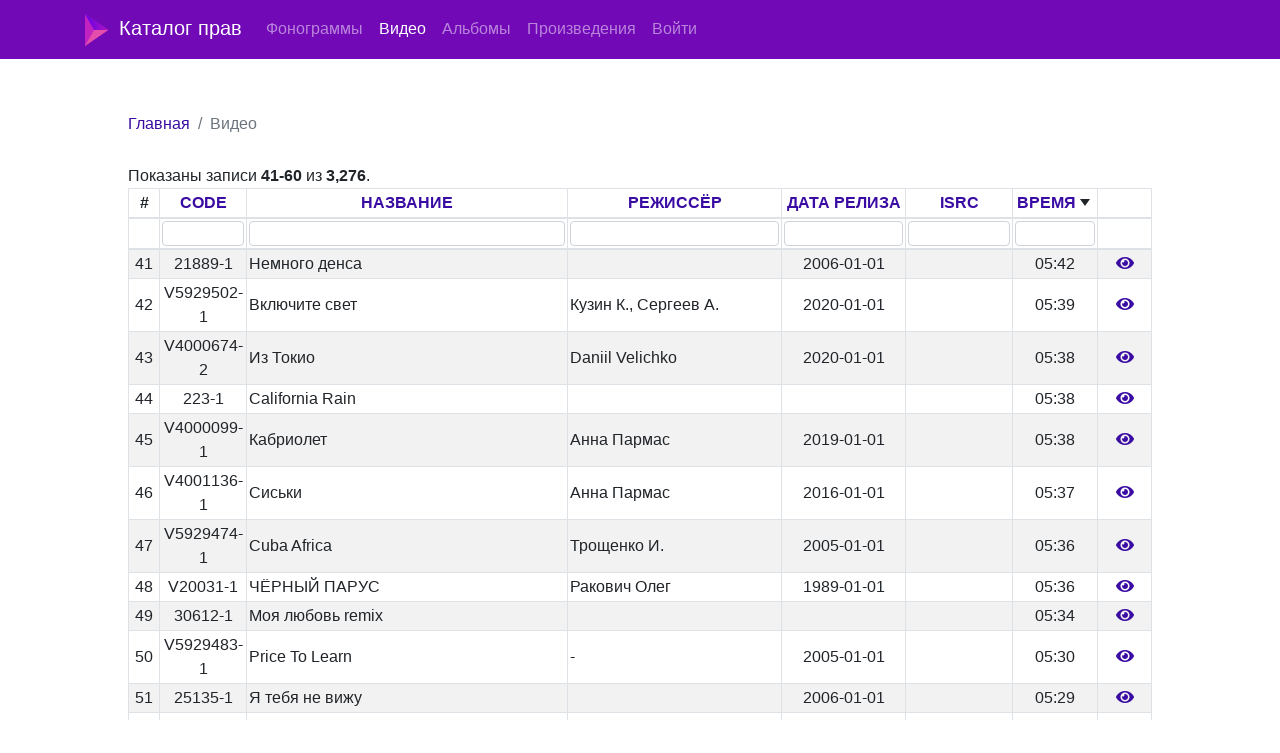

--- FILE ---
content_type: text/html; charset=UTF-8
request_url: https://db.1mp.ru/videos?page=3&sort=-video_playtime
body_size: 3383
content:
<!DOCTYPE html>
<html lang="ru-RU" class="h-100">
<head>
    <meta charset="UTF-8">
    <meta name="viewport" content="width=device-width, initial-scale=1, shrink-to-fit=no">
        <title></title>
    <meta name="csrf-param" content="_csrf">
<meta name="csrf-token" content="skEi_vqDSHA0o6DSa2lYflOqG852ncgAKalwvOZPMN-CLmWhsrd-IwPs7KUoXi0sZMx6-g7fjHRD-ybalht9lQ==">

<link href="/css/bootstrap-select.css" rel="stylesheet">
<link href="/assets/86204eec/css/bootstrap.css" rel="stylesheet">
<link href="/assets/341d56bd/css/all.min.css" rel="stylesheet">
<link href="/css/site.css" rel="stylesheet">    </head>
<body class="d-flex flex-column h-100">

<header>
    <nav id="w2" class="navbar navbar-expand-md navbar-dark bg-dark fixed-top navbar-fmp navbar">
<div class="container">
<a class="navbar-brand" href="/"><img src="/img/logo.svg" style="margin-right: 10px"/>Каталог прав</a>
<button type="button" class="navbar-toggler" data-toggle="collapse" data-target="#w2-collapse" aria-controls="w2-collapse" aria-expanded="false" aria-label="Toggle navigation"><span class="navbar-toggler-icon"></span></button>
<div id="w2-collapse" class="collapse navbar-collapse">
<ul id="w3" class="navbar-nav nav"><li class="nav-item"><a class="nav-link" href="/tracks">Фонограммы</a></li>
<li class="nav-item"><a class="nav-link active" href="/videos">Видео</a></li>
<li class="nav-item"><a class="nav-link" href="/albums">Альбомы</a></li>
<li class="nav-item"><a class="nav-link" href="/songs">Произведения</a></li>

<li class="nav-item"><a class="nav-link" href="/login">Войти</a></li></ul></div>
</div>
</nav>
</header>

<main role="main" class="flex-shrink-0" style="margin-bottom: 100px">
    <div class="<!--container-->" style="margin-left: 10%; margin-right: 10%; margin-top: 100px">
        <nav aria-label="breadcrumb"><ol id="w4" class="breadcrumb"><li class="breadcrumb-item"><a href="/">Главная</a></li>
<li class="breadcrumb-item active" aria-current="page">Видео</li>
</ol></nav>        
        <div id="w0" class="grid-view"><div class="summary">Показаны записи <b>41-60</b> из <b>3,276</b>.</div>
<table class="table table-striped table-bordered hoverTable"><thead>
<tr><th style="width: 3%; text-align: center">#</th><th style="width: 7%; text-align: center"><a href="/videos?page=3&amp;sort=video_code" data-sort="video_code">CODE</a></th><th style="width: 30%; text-align: center"><a href="/videos?page=3&amp;sort=video_name" data-sort="video_name">НАЗВАНИЕ</a></th><th style="width: 20%; text-align: center"><a href="/videos?page=3&amp;sort=video_director" data-sort="video_director">РЕЖИССЁР</a></th><th style="width: 10%; text-align: center"><a href="/videos?page=3&amp;sort=video_release" data-sort="video_release">ДАТА РЕЛИЗА</a></th><th style="width: 10%; text-align: center"><a href="/videos?page=3&amp;sort=video_isrc" data-sort="video_isrc">ISRC</a></th><th style="width: 7%; text-align: center"><a class="desc" href="/videos?page=3&amp;sort=video_playtime" data-sort="video_playtime">ВРЕМЯ</a></th><th style="text-align: center">&nbsp;</th></tr><tr id="w0-filters" class="filters"><td>&nbsp;</td><td><input type="text" class="form-control" name="VideosSearch[video_code]"></td><td><input type="text" class="form-control" name="VideosSearch[video_name]"></td><td><input type="text" class="form-control" name="VideosSearch[video_director]"></td><td><input type="text" class="form-control" name="VideosSearch[video_release]"></td><td><input type="text" class="form-control" name="VideosSearch[video_isrc]"></td><td><input type="text" class="form-control" name="VideosSearch[video_playtime]"></td><td>&nbsp;</td></tr>
</thead>
<tbody>
<tr data-key="3577"><td style="text-align: center">41</td><td style="text-align: center">21889-1</td><td>Немного денса</td><td></td><td style="text-align: center">2006-01-01</td><td style="text-align: center"></td><td style="text-align: center">05:42</td><td style="width: 5%; text-align: center"><a href="/videos/id/3577"><i class="fas fa-eye"></i></a></td></tr>
<tr data-key="6532958"><td style="text-align: center">42</td><td style="text-align: center">V5929502-1</td><td>Включите свет</td><td>Кузин К., Сергеев А.</td><td style="text-align: center">2020-01-01</td><td style="text-align: center"></td><td style="text-align: center">05:39</td><td style="width: 5%; text-align: center"><a href="/videos/id/6532958"><i class="fas fa-eye"></i></a></td></tr>
<tr data-key="6284237"><td style="text-align: center">43</td><td style="text-align: center">V4000674-2</td><td>Из Токио</td><td>Daniil Velichko</td><td style="text-align: center">2020-01-01</td><td style="text-align: center"></td><td style="text-align: center">05:38</td><td style="width: 5%; text-align: center"><a href="/videos/id/6284237"><i class="fas fa-eye"></i></a></td></tr>
<tr data-key="21062"><td style="text-align: center">44</td><td style="text-align: center">223-1</td><td>California Rain</td><td></td><td style="text-align: center"></td><td style="text-align: center"></td><td style="text-align: center">05:38</td><td style="width: 5%; text-align: center"><a href="/videos/id/21062"><i class="fas fa-eye"></i></a></td></tr>
<tr data-key="2734310"><td style="text-align: center">45</td><td style="text-align: center">V4000099-1</td><td>Кабриолет</td><td>Анна Пармас</td><td style="text-align: center">2019-01-01</td><td style="text-align: center"></td><td style="text-align: center">05:38</td><td style="width: 5%; text-align: center"><a href="/videos/id/2734310"><i class="fas fa-eye"></i></a></td></tr>
<tr data-key="2734325"><td style="text-align: center">46</td><td style="text-align: center">V4001136-1</td><td>Сиськи</td><td>Анна Пармас</td><td style="text-align: center">2016-01-01</td><td style="text-align: center"></td><td style="text-align: center">05:37</td><td style="width: 5%; text-align: center"><a href="/videos/id/2734325"><i class="fas fa-eye"></i></a></td></tr>
<tr data-key="6532948"><td style="text-align: center">47</td><td style="text-align: center">V5929474-1</td><td>Cuba Africa</td><td>Трощенко И.</td><td style="text-align: center">2005-01-01</td><td style="text-align: center"></td><td style="text-align: center">05:36</td><td style="width: 5%; text-align: center"><a href="/videos/id/6532948"><i class="fas fa-eye"></i></a></td></tr>
<tr data-key="6007785"><td style="text-align: center">48</td><td style="text-align: center">V20031-1</td><td>ЧЁРНЫЙ ПАРУС</td><td>Ракович Олег</td><td style="text-align: center">1989-01-01</td><td style="text-align: center"></td><td style="text-align: center">05:36</td><td style="width: 5%; text-align: center"><a href="/videos/id/6007785"><i class="fas fa-eye"></i></a></td></tr>
<tr data-key="21054"><td style="text-align: center">49</td><td style="text-align: center">30612-1</td><td>Моя любовь remix</td><td></td><td style="text-align: center"></td><td style="text-align: center"></td><td style="text-align: center">05:34</td><td style="width: 5%; text-align: center"><a href="/videos/id/21054"><i class="fas fa-eye"></i></a></td></tr>
<tr data-key="6532950"><td style="text-align: center">50</td><td style="text-align: center">V5929483-1</td><td>Price To Learn</td><td>-</td><td style="text-align: center">2005-01-01</td><td style="text-align: center"></td><td style="text-align: center">05:30</td><td style="width: 5%; text-align: center"><a href="/videos/id/6532950"><i class="fas fa-eye"></i></a></td></tr>
<tr data-key="3573"><td style="text-align: center">51</td><td style="text-align: center">25135-1</td><td>Я тебя не вижу</td><td></td><td style="text-align: center">2006-01-01</td><td style="text-align: center"></td><td style="text-align: center">05:29</td><td style="width: 5%; text-align: center"><a href="/videos/id/3573"><i class="fas fa-eye"></i></a></td></tr>
<tr data-key="6007792"><td style="text-align: center">52</td><td style="text-align: center">V5851555-1</td><td>МОСТЫ НАД НЕВОЮ</td><td>Зорин Максим</td><td style="text-align: center">2015-01-01</td><td style="text-align: center"></td><td style="text-align: center">05:27</td><td style="width: 5%; text-align: center"><a href="/videos/id/6007792"><i class="fas fa-eye"></i></a></td></tr>
<tr data-key="2961983"><td style="text-align: center">53</td><td style="text-align: center">V4171553-1</td><td>Улыбайся, мама</td><td>Романов Р.</td><td style="text-align: center">2020-01-01</td><td style="text-align: center"></td><td style="text-align: center">05:25</td><td style="width: 5%; text-align: center"><a href="/videos/id/2961983"><i class="fas fa-eye"></i></a></td></tr>
<tr data-key="5173441"><td style="text-align: center">54</td><td style="text-align: center">V3506182-1</td><td>Подоконник на 6-ом</td><td>Воробьев А.В</td><td style="text-align: center">2019-01-01</td><td style="text-align: center"></td><td style="text-align: center">05:24</td><td style="width: 5%; text-align: center"><a href="/videos/id/5173441"><i class="fas fa-eye"></i></a></td></tr>
<tr data-key="2734316"><td style="text-align: center">55</td><td style="text-align: center">V4000094-1</td><td>Жу-жу</td><td>Илья Найшуллер</td><td style="text-align: center">2018-01-01</td><td style="text-align: center"></td><td style="text-align: center">05:22</td><td style="width: 5%; text-align: center"><a href="/videos/id/2734316"><i class="fas fa-eye"></i></a></td></tr>
<tr data-key="6284262"><td style="text-align: center">56</td><td style="text-align: center">V5625249-2</td><td>Любовь выбрала нас</td><td>Serghey Grey</td><td style="text-align: center">2024-01-01</td><td style="text-align: center"></td><td style="text-align: center">05:22</td><td style="width: 5%; text-align: center"><a href="/videos/id/6284262"><i class="fas fa-eye"></i></a></td></tr>
<tr data-key="6007779"><td style="text-align: center">57</td><td style="text-align: center">V2594977-1</td><td>Стратосфера</td><td>Балабанов Алексей</td><td style="text-align: center">1989-01-01</td><td style="text-align: center"></td><td style="text-align: center">05:21</td><td style="width: 5%; text-align: center"><a href="/videos/id/6007779"><i class="fas fa-eye"></i></a></td></tr>
<tr data-key="6027354"><td style="text-align: center">58</td><td style="text-align: center">V5828669-1</td><td>Богиня</td><td></td><td style="text-align: center">2024-01-01</td><td style="text-align: center"></td><td style="text-align: center">05:20</td><td style="width: 5%; text-align: center"><a href="/videos/id/6027354"><i class="fas fa-eye"></i></a></td></tr>
<tr data-key="2734331"><td style="text-align: center">59</td><td style="text-align: center">V4001034-1</td><td>Отпускная</td><td>Алексей Сатолин</td><td style="text-align: center">2015-01-01</td><td style="text-align: center"></td><td style="text-align: center">05:19</td><td style="width: 5%; text-align: center"><a href="/videos/id/2734331"><i class="fas fa-eye"></i></a></td></tr>
<tr data-key="5580089"><td style="text-align: center">60</td><td style="text-align: center">V5704913-1</td><td>Поводок (Acoustic Version)</td><td>Кукин Константин</td><td style="text-align: center">2024-01-01</td><td style="text-align: center"></td><td style="text-align: center">05:18</td><td style="width: 5%; text-align: center"><a href="/videos/id/5580089"><i class="fas fa-eye"></i></a></td></tr>
</tbody></table>
<nav id="w1" class="float-right"><ul class="pagination"><li class="page-item first"><a class="page-link" href="/videos?page=1&amp;sort=-video_playtime" data-page="0">начало</a></li>
<li class="page-item prev"><a class="page-link" href="/videos?page=2&amp;sort=-video_playtime" data-page="1"><span aria-hidden="true">&laquo;</span>
<span class="sr-only">Previous</span></a></li>
<li class="page-item"><a class="page-link" href="/videos?page=1&amp;sort=-video_playtime" data-page="0">1</a></li>
<li class="page-item"><a class="page-link" href="/videos?page=2&amp;sort=-video_playtime" data-page="1">2</a></li>
<li class="page-item active"><a class="page-link" href="/videos?page=3&amp;sort=-video_playtime" data-page="2">3</a></li>
<li class="page-item"><a class="page-link" href="/videos?page=4&amp;sort=-video_playtime" data-page="3">4</a></li>
<li class="page-item"><a class="page-link" href="/videos?page=5&amp;sort=-video_playtime" data-page="4">5</a></li>
<li class="page-item"><a class="page-link" href="/videos?page=6&amp;sort=-video_playtime" data-page="5">6</a></li>
<li class="page-item"><a class="page-link" href="/videos?page=7&amp;sort=-video_playtime" data-page="6">7</a></li>
<li class="page-item"><a class="page-link" href="/videos?page=8&amp;sort=-video_playtime" data-page="7">8</a></li>
<li class="page-item"><a class="page-link" href="/videos?page=9&amp;sort=-video_playtime" data-page="8">9</a></li>
<li class="page-item"><a class="page-link" href="/videos?page=10&amp;sort=-video_playtime" data-page="9">10</a></li>
<li class="page-item next"><a class="page-link" href="/videos?page=4&amp;sort=-video_playtime" data-page="3"><span aria-hidden="true">&raquo;</span>
<span class="sr-only">Next</span></a></li>
<li class="page-item last"><a class="page-link" href="/videos?page=164&amp;sort=-video_playtime" data-page="163">конец</a></li></ul></nav></div>    </div>
</main>

<footer class="footer mt-auto py-3 text-muted">
    <div class="container">
        <p>
            2026 &copy; <a href="https://1mp.ru" target="_blank">"Первое музыкальное издательство"</a>
            <br>За помощью обращайтесь в отдел по работе с контентом
        </p>
    </div>
</footer>
<script src="/assets/337b6def/jquery.js"></script>
<script src="/assets/6dc4713d/yii.js"></script>
<script src="/assets/6dc4713d/yii.gridView.js"></script>
<script src="/assets/86204eec/js/bootstrap.bundle.js"></script>
<script src="/js/bootstrap-select.js"></script>
<script src="/js/main.js"></script>
<script>jQuery(function ($) {
jQuery('#w0').yiiGridView({"filterUrl":"\/videos?page=3\u0026sort=-video_playtime","filterSelector":"#w0-filters input, #w0-filters select","filterOnFocusOut":true});
});</script></body>
</html>


--- FILE ---
content_type: text/css
request_url: https://db.1mp.ru/css/site.css
body_size: 2511
content:
main > .container {
    padding: 70px 15px 20px;
}

.footer {
    background-color: #f5f5f5;
    font-size: .9em;
    height: 60px;
}

.footer > .container {
    padding-right: 15px;
    padding-left: 15px;
}

.not-set {
    color: #c55;
    font-style: italic;
}

/* add sorting icons to gridview sort links */
a.asc:after, a.desc:after {
    content: '';
    left: 3px;
    display: inline-block;
    width: 0;
    height: 0;
    border: solid 5px transparent;
    margin: 4px 4px 2px 4px;
    background: transparent;
}

a.asc:after {
    border-bottom: solid 7px #212529;
    border-top-width: 0;
}

a.desc:after {
    border-top: solid 7px #212529;
    border-bottom-width: 0;
}

.grid-view th {
    white-space: nowrap;
}

.hint-block {
    display: block;
    margin-top: 5px;
    color: #999;
}

.error-summary {
    color: #a94442;
    background: #fdf7f7;
    border-left: 3px solid #eed3d7;
    padding: 10px 20px;
    margin: 0 0 15px 0;
}

/* align the logout "link" (button in form) of the navbar */
.nav li > form > button.logout {
    padding-top: 7px;
    color: rgba(255, 255, 255, 0.5);
}

@media(max-width:767px) {
    .nav li > form > button.logout {
        display:block;
        text-align: left;
        width: 100%;
        padding: 10px 0;
    }
}

.nav > li > form > button.logout:focus,
.nav > li > form > button.logout:hover {
    text-decoration: none;
    color: rgba(255, 255, 255, 0.75);
}

.nav > li > form > button.logout:focus {
    outline: none;
}

.table td, .table th {
    padding: 2px;
}

.form-control {
    padding: 5px;
    height: 25px;
}

.breadcrumb {
    background-color: white;
    padding-left: 0;
}

.main-page-input {
    height: 38px;
    width: 500px;
}

.main-page-form {
    margin-top: 50px;
    width: 1000px;
    display: flex;
    /*margin-left: 15%;
    margin-right: 15%;*/
}

.page-link {
    padding: 4px;
    line-height: 15px;
}

.navbar-fmp {
    background-color: #7209b7 !important;
}

.footer {
    /*background-color: #DDCEF0 !important;*/
}

.logo {
    margin-right: 10px;
}

.hoverTable tbody tr:hover {
    background-color: #ddcef0 !important;
}

a {
    color: #3a0ca3;
}

a:hover {
    color: #b5179e;
}

.page-link {
    color: #3a0ca3;
}

.page-link:hover {
    color: #b5179e;
}

.page-item.active .page-link {
    background: #b5179e;
    border-color: #b5179e;
}

#myTab > .nav-item > .nav-link {
    padding: 3px 8px;
    font-size: 15px;
}

#myTab > .nav-item > .nav-link.active {
    background-color: #7209b7;
}

.tab-content {
    padding: 10px 10px;
}

.hoverTable tbody td {
    vertical-align: middle;
}







